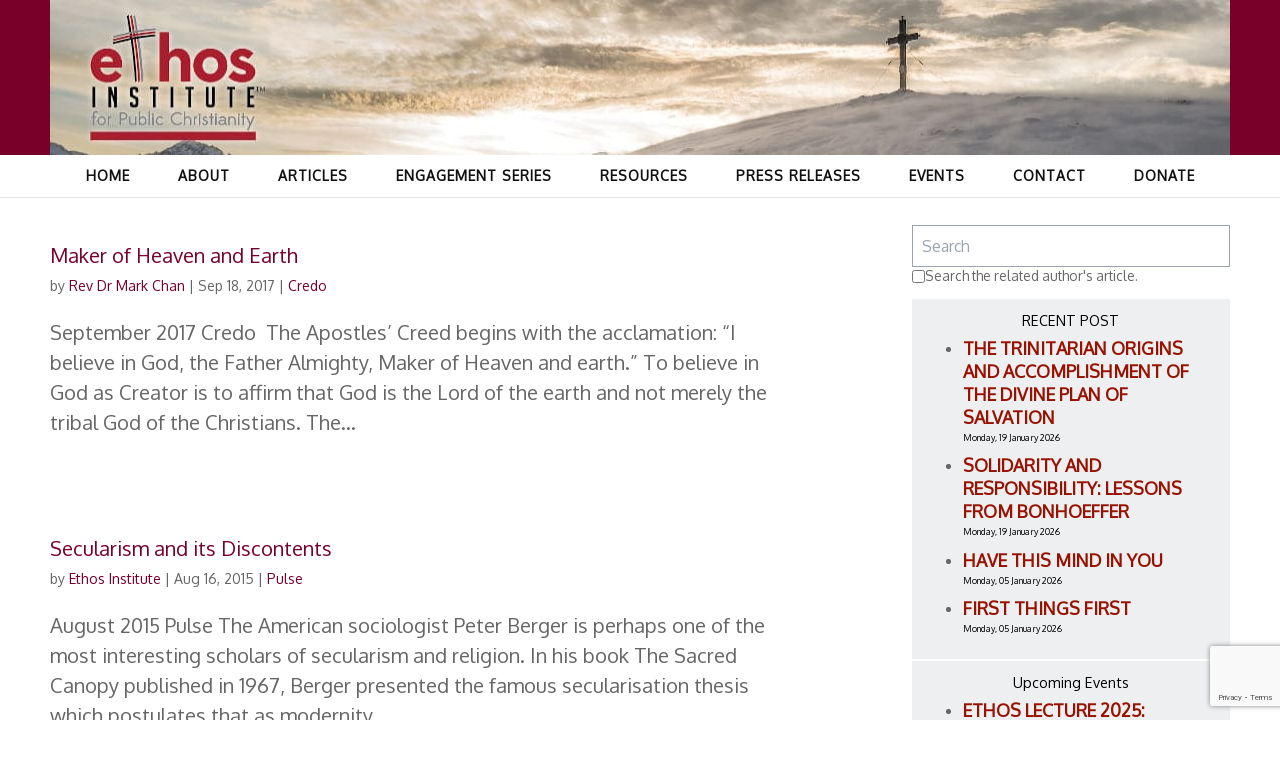

--- FILE ---
content_type: text/html; charset=utf-8
request_url: https://www.google.com/recaptcha/api2/anchor?ar=1&k=6Lf0JJYaAAAAAMRuG6_iV1m3FFUjv2_Gz2uosqIT&co=aHR0cHM6Ly9ldGhvc2luc3RpdHV0ZS5zZzo0NDM.&hl=en&v=PoyoqOPhxBO7pBk68S4YbpHZ&size=invisible&anchor-ms=20000&execute-ms=30000&cb=4337ee553kg2
body_size: 48530
content:
<!DOCTYPE HTML><html dir="ltr" lang="en"><head><meta http-equiv="Content-Type" content="text/html; charset=UTF-8">
<meta http-equiv="X-UA-Compatible" content="IE=edge">
<title>reCAPTCHA</title>
<style type="text/css">
/* cyrillic-ext */
@font-face {
  font-family: 'Roboto';
  font-style: normal;
  font-weight: 400;
  font-stretch: 100%;
  src: url(//fonts.gstatic.com/s/roboto/v48/KFO7CnqEu92Fr1ME7kSn66aGLdTylUAMa3GUBHMdazTgWw.woff2) format('woff2');
  unicode-range: U+0460-052F, U+1C80-1C8A, U+20B4, U+2DE0-2DFF, U+A640-A69F, U+FE2E-FE2F;
}
/* cyrillic */
@font-face {
  font-family: 'Roboto';
  font-style: normal;
  font-weight: 400;
  font-stretch: 100%;
  src: url(//fonts.gstatic.com/s/roboto/v48/KFO7CnqEu92Fr1ME7kSn66aGLdTylUAMa3iUBHMdazTgWw.woff2) format('woff2');
  unicode-range: U+0301, U+0400-045F, U+0490-0491, U+04B0-04B1, U+2116;
}
/* greek-ext */
@font-face {
  font-family: 'Roboto';
  font-style: normal;
  font-weight: 400;
  font-stretch: 100%;
  src: url(//fonts.gstatic.com/s/roboto/v48/KFO7CnqEu92Fr1ME7kSn66aGLdTylUAMa3CUBHMdazTgWw.woff2) format('woff2');
  unicode-range: U+1F00-1FFF;
}
/* greek */
@font-face {
  font-family: 'Roboto';
  font-style: normal;
  font-weight: 400;
  font-stretch: 100%;
  src: url(//fonts.gstatic.com/s/roboto/v48/KFO7CnqEu92Fr1ME7kSn66aGLdTylUAMa3-UBHMdazTgWw.woff2) format('woff2');
  unicode-range: U+0370-0377, U+037A-037F, U+0384-038A, U+038C, U+038E-03A1, U+03A3-03FF;
}
/* math */
@font-face {
  font-family: 'Roboto';
  font-style: normal;
  font-weight: 400;
  font-stretch: 100%;
  src: url(//fonts.gstatic.com/s/roboto/v48/KFO7CnqEu92Fr1ME7kSn66aGLdTylUAMawCUBHMdazTgWw.woff2) format('woff2');
  unicode-range: U+0302-0303, U+0305, U+0307-0308, U+0310, U+0312, U+0315, U+031A, U+0326-0327, U+032C, U+032F-0330, U+0332-0333, U+0338, U+033A, U+0346, U+034D, U+0391-03A1, U+03A3-03A9, U+03B1-03C9, U+03D1, U+03D5-03D6, U+03F0-03F1, U+03F4-03F5, U+2016-2017, U+2034-2038, U+203C, U+2040, U+2043, U+2047, U+2050, U+2057, U+205F, U+2070-2071, U+2074-208E, U+2090-209C, U+20D0-20DC, U+20E1, U+20E5-20EF, U+2100-2112, U+2114-2115, U+2117-2121, U+2123-214F, U+2190, U+2192, U+2194-21AE, U+21B0-21E5, U+21F1-21F2, U+21F4-2211, U+2213-2214, U+2216-22FF, U+2308-230B, U+2310, U+2319, U+231C-2321, U+2336-237A, U+237C, U+2395, U+239B-23B7, U+23D0, U+23DC-23E1, U+2474-2475, U+25AF, U+25B3, U+25B7, U+25BD, U+25C1, U+25CA, U+25CC, U+25FB, U+266D-266F, U+27C0-27FF, U+2900-2AFF, U+2B0E-2B11, U+2B30-2B4C, U+2BFE, U+3030, U+FF5B, U+FF5D, U+1D400-1D7FF, U+1EE00-1EEFF;
}
/* symbols */
@font-face {
  font-family: 'Roboto';
  font-style: normal;
  font-weight: 400;
  font-stretch: 100%;
  src: url(//fonts.gstatic.com/s/roboto/v48/KFO7CnqEu92Fr1ME7kSn66aGLdTylUAMaxKUBHMdazTgWw.woff2) format('woff2');
  unicode-range: U+0001-000C, U+000E-001F, U+007F-009F, U+20DD-20E0, U+20E2-20E4, U+2150-218F, U+2190, U+2192, U+2194-2199, U+21AF, U+21E6-21F0, U+21F3, U+2218-2219, U+2299, U+22C4-22C6, U+2300-243F, U+2440-244A, U+2460-24FF, U+25A0-27BF, U+2800-28FF, U+2921-2922, U+2981, U+29BF, U+29EB, U+2B00-2BFF, U+4DC0-4DFF, U+FFF9-FFFB, U+10140-1018E, U+10190-1019C, U+101A0, U+101D0-101FD, U+102E0-102FB, U+10E60-10E7E, U+1D2C0-1D2D3, U+1D2E0-1D37F, U+1F000-1F0FF, U+1F100-1F1AD, U+1F1E6-1F1FF, U+1F30D-1F30F, U+1F315, U+1F31C, U+1F31E, U+1F320-1F32C, U+1F336, U+1F378, U+1F37D, U+1F382, U+1F393-1F39F, U+1F3A7-1F3A8, U+1F3AC-1F3AF, U+1F3C2, U+1F3C4-1F3C6, U+1F3CA-1F3CE, U+1F3D4-1F3E0, U+1F3ED, U+1F3F1-1F3F3, U+1F3F5-1F3F7, U+1F408, U+1F415, U+1F41F, U+1F426, U+1F43F, U+1F441-1F442, U+1F444, U+1F446-1F449, U+1F44C-1F44E, U+1F453, U+1F46A, U+1F47D, U+1F4A3, U+1F4B0, U+1F4B3, U+1F4B9, U+1F4BB, U+1F4BF, U+1F4C8-1F4CB, U+1F4D6, U+1F4DA, U+1F4DF, U+1F4E3-1F4E6, U+1F4EA-1F4ED, U+1F4F7, U+1F4F9-1F4FB, U+1F4FD-1F4FE, U+1F503, U+1F507-1F50B, U+1F50D, U+1F512-1F513, U+1F53E-1F54A, U+1F54F-1F5FA, U+1F610, U+1F650-1F67F, U+1F687, U+1F68D, U+1F691, U+1F694, U+1F698, U+1F6AD, U+1F6B2, U+1F6B9-1F6BA, U+1F6BC, U+1F6C6-1F6CF, U+1F6D3-1F6D7, U+1F6E0-1F6EA, U+1F6F0-1F6F3, U+1F6F7-1F6FC, U+1F700-1F7FF, U+1F800-1F80B, U+1F810-1F847, U+1F850-1F859, U+1F860-1F887, U+1F890-1F8AD, U+1F8B0-1F8BB, U+1F8C0-1F8C1, U+1F900-1F90B, U+1F93B, U+1F946, U+1F984, U+1F996, U+1F9E9, U+1FA00-1FA6F, U+1FA70-1FA7C, U+1FA80-1FA89, U+1FA8F-1FAC6, U+1FACE-1FADC, U+1FADF-1FAE9, U+1FAF0-1FAF8, U+1FB00-1FBFF;
}
/* vietnamese */
@font-face {
  font-family: 'Roboto';
  font-style: normal;
  font-weight: 400;
  font-stretch: 100%;
  src: url(//fonts.gstatic.com/s/roboto/v48/KFO7CnqEu92Fr1ME7kSn66aGLdTylUAMa3OUBHMdazTgWw.woff2) format('woff2');
  unicode-range: U+0102-0103, U+0110-0111, U+0128-0129, U+0168-0169, U+01A0-01A1, U+01AF-01B0, U+0300-0301, U+0303-0304, U+0308-0309, U+0323, U+0329, U+1EA0-1EF9, U+20AB;
}
/* latin-ext */
@font-face {
  font-family: 'Roboto';
  font-style: normal;
  font-weight: 400;
  font-stretch: 100%;
  src: url(//fonts.gstatic.com/s/roboto/v48/KFO7CnqEu92Fr1ME7kSn66aGLdTylUAMa3KUBHMdazTgWw.woff2) format('woff2');
  unicode-range: U+0100-02BA, U+02BD-02C5, U+02C7-02CC, U+02CE-02D7, U+02DD-02FF, U+0304, U+0308, U+0329, U+1D00-1DBF, U+1E00-1E9F, U+1EF2-1EFF, U+2020, U+20A0-20AB, U+20AD-20C0, U+2113, U+2C60-2C7F, U+A720-A7FF;
}
/* latin */
@font-face {
  font-family: 'Roboto';
  font-style: normal;
  font-weight: 400;
  font-stretch: 100%;
  src: url(//fonts.gstatic.com/s/roboto/v48/KFO7CnqEu92Fr1ME7kSn66aGLdTylUAMa3yUBHMdazQ.woff2) format('woff2');
  unicode-range: U+0000-00FF, U+0131, U+0152-0153, U+02BB-02BC, U+02C6, U+02DA, U+02DC, U+0304, U+0308, U+0329, U+2000-206F, U+20AC, U+2122, U+2191, U+2193, U+2212, U+2215, U+FEFF, U+FFFD;
}
/* cyrillic-ext */
@font-face {
  font-family: 'Roboto';
  font-style: normal;
  font-weight: 500;
  font-stretch: 100%;
  src: url(//fonts.gstatic.com/s/roboto/v48/KFO7CnqEu92Fr1ME7kSn66aGLdTylUAMa3GUBHMdazTgWw.woff2) format('woff2');
  unicode-range: U+0460-052F, U+1C80-1C8A, U+20B4, U+2DE0-2DFF, U+A640-A69F, U+FE2E-FE2F;
}
/* cyrillic */
@font-face {
  font-family: 'Roboto';
  font-style: normal;
  font-weight: 500;
  font-stretch: 100%;
  src: url(//fonts.gstatic.com/s/roboto/v48/KFO7CnqEu92Fr1ME7kSn66aGLdTylUAMa3iUBHMdazTgWw.woff2) format('woff2');
  unicode-range: U+0301, U+0400-045F, U+0490-0491, U+04B0-04B1, U+2116;
}
/* greek-ext */
@font-face {
  font-family: 'Roboto';
  font-style: normal;
  font-weight: 500;
  font-stretch: 100%;
  src: url(//fonts.gstatic.com/s/roboto/v48/KFO7CnqEu92Fr1ME7kSn66aGLdTylUAMa3CUBHMdazTgWw.woff2) format('woff2');
  unicode-range: U+1F00-1FFF;
}
/* greek */
@font-face {
  font-family: 'Roboto';
  font-style: normal;
  font-weight: 500;
  font-stretch: 100%;
  src: url(//fonts.gstatic.com/s/roboto/v48/KFO7CnqEu92Fr1ME7kSn66aGLdTylUAMa3-UBHMdazTgWw.woff2) format('woff2');
  unicode-range: U+0370-0377, U+037A-037F, U+0384-038A, U+038C, U+038E-03A1, U+03A3-03FF;
}
/* math */
@font-face {
  font-family: 'Roboto';
  font-style: normal;
  font-weight: 500;
  font-stretch: 100%;
  src: url(//fonts.gstatic.com/s/roboto/v48/KFO7CnqEu92Fr1ME7kSn66aGLdTylUAMawCUBHMdazTgWw.woff2) format('woff2');
  unicode-range: U+0302-0303, U+0305, U+0307-0308, U+0310, U+0312, U+0315, U+031A, U+0326-0327, U+032C, U+032F-0330, U+0332-0333, U+0338, U+033A, U+0346, U+034D, U+0391-03A1, U+03A3-03A9, U+03B1-03C9, U+03D1, U+03D5-03D6, U+03F0-03F1, U+03F4-03F5, U+2016-2017, U+2034-2038, U+203C, U+2040, U+2043, U+2047, U+2050, U+2057, U+205F, U+2070-2071, U+2074-208E, U+2090-209C, U+20D0-20DC, U+20E1, U+20E5-20EF, U+2100-2112, U+2114-2115, U+2117-2121, U+2123-214F, U+2190, U+2192, U+2194-21AE, U+21B0-21E5, U+21F1-21F2, U+21F4-2211, U+2213-2214, U+2216-22FF, U+2308-230B, U+2310, U+2319, U+231C-2321, U+2336-237A, U+237C, U+2395, U+239B-23B7, U+23D0, U+23DC-23E1, U+2474-2475, U+25AF, U+25B3, U+25B7, U+25BD, U+25C1, U+25CA, U+25CC, U+25FB, U+266D-266F, U+27C0-27FF, U+2900-2AFF, U+2B0E-2B11, U+2B30-2B4C, U+2BFE, U+3030, U+FF5B, U+FF5D, U+1D400-1D7FF, U+1EE00-1EEFF;
}
/* symbols */
@font-face {
  font-family: 'Roboto';
  font-style: normal;
  font-weight: 500;
  font-stretch: 100%;
  src: url(//fonts.gstatic.com/s/roboto/v48/KFO7CnqEu92Fr1ME7kSn66aGLdTylUAMaxKUBHMdazTgWw.woff2) format('woff2');
  unicode-range: U+0001-000C, U+000E-001F, U+007F-009F, U+20DD-20E0, U+20E2-20E4, U+2150-218F, U+2190, U+2192, U+2194-2199, U+21AF, U+21E6-21F0, U+21F3, U+2218-2219, U+2299, U+22C4-22C6, U+2300-243F, U+2440-244A, U+2460-24FF, U+25A0-27BF, U+2800-28FF, U+2921-2922, U+2981, U+29BF, U+29EB, U+2B00-2BFF, U+4DC0-4DFF, U+FFF9-FFFB, U+10140-1018E, U+10190-1019C, U+101A0, U+101D0-101FD, U+102E0-102FB, U+10E60-10E7E, U+1D2C0-1D2D3, U+1D2E0-1D37F, U+1F000-1F0FF, U+1F100-1F1AD, U+1F1E6-1F1FF, U+1F30D-1F30F, U+1F315, U+1F31C, U+1F31E, U+1F320-1F32C, U+1F336, U+1F378, U+1F37D, U+1F382, U+1F393-1F39F, U+1F3A7-1F3A8, U+1F3AC-1F3AF, U+1F3C2, U+1F3C4-1F3C6, U+1F3CA-1F3CE, U+1F3D4-1F3E0, U+1F3ED, U+1F3F1-1F3F3, U+1F3F5-1F3F7, U+1F408, U+1F415, U+1F41F, U+1F426, U+1F43F, U+1F441-1F442, U+1F444, U+1F446-1F449, U+1F44C-1F44E, U+1F453, U+1F46A, U+1F47D, U+1F4A3, U+1F4B0, U+1F4B3, U+1F4B9, U+1F4BB, U+1F4BF, U+1F4C8-1F4CB, U+1F4D6, U+1F4DA, U+1F4DF, U+1F4E3-1F4E6, U+1F4EA-1F4ED, U+1F4F7, U+1F4F9-1F4FB, U+1F4FD-1F4FE, U+1F503, U+1F507-1F50B, U+1F50D, U+1F512-1F513, U+1F53E-1F54A, U+1F54F-1F5FA, U+1F610, U+1F650-1F67F, U+1F687, U+1F68D, U+1F691, U+1F694, U+1F698, U+1F6AD, U+1F6B2, U+1F6B9-1F6BA, U+1F6BC, U+1F6C6-1F6CF, U+1F6D3-1F6D7, U+1F6E0-1F6EA, U+1F6F0-1F6F3, U+1F6F7-1F6FC, U+1F700-1F7FF, U+1F800-1F80B, U+1F810-1F847, U+1F850-1F859, U+1F860-1F887, U+1F890-1F8AD, U+1F8B0-1F8BB, U+1F8C0-1F8C1, U+1F900-1F90B, U+1F93B, U+1F946, U+1F984, U+1F996, U+1F9E9, U+1FA00-1FA6F, U+1FA70-1FA7C, U+1FA80-1FA89, U+1FA8F-1FAC6, U+1FACE-1FADC, U+1FADF-1FAE9, U+1FAF0-1FAF8, U+1FB00-1FBFF;
}
/* vietnamese */
@font-face {
  font-family: 'Roboto';
  font-style: normal;
  font-weight: 500;
  font-stretch: 100%;
  src: url(//fonts.gstatic.com/s/roboto/v48/KFO7CnqEu92Fr1ME7kSn66aGLdTylUAMa3OUBHMdazTgWw.woff2) format('woff2');
  unicode-range: U+0102-0103, U+0110-0111, U+0128-0129, U+0168-0169, U+01A0-01A1, U+01AF-01B0, U+0300-0301, U+0303-0304, U+0308-0309, U+0323, U+0329, U+1EA0-1EF9, U+20AB;
}
/* latin-ext */
@font-face {
  font-family: 'Roboto';
  font-style: normal;
  font-weight: 500;
  font-stretch: 100%;
  src: url(//fonts.gstatic.com/s/roboto/v48/KFO7CnqEu92Fr1ME7kSn66aGLdTylUAMa3KUBHMdazTgWw.woff2) format('woff2');
  unicode-range: U+0100-02BA, U+02BD-02C5, U+02C7-02CC, U+02CE-02D7, U+02DD-02FF, U+0304, U+0308, U+0329, U+1D00-1DBF, U+1E00-1E9F, U+1EF2-1EFF, U+2020, U+20A0-20AB, U+20AD-20C0, U+2113, U+2C60-2C7F, U+A720-A7FF;
}
/* latin */
@font-face {
  font-family: 'Roboto';
  font-style: normal;
  font-weight: 500;
  font-stretch: 100%;
  src: url(//fonts.gstatic.com/s/roboto/v48/KFO7CnqEu92Fr1ME7kSn66aGLdTylUAMa3yUBHMdazQ.woff2) format('woff2');
  unicode-range: U+0000-00FF, U+0131, U+0152-0153, U+02BB-02BC, U+02C6, U+02DA, U+02DC, U+0304, U+0308, U+0329, U+2000-206F, U+20AC, U+2122, U+2191, U+2193, U+2212, U+2215, U+FEFF, U+FFFD;
}
/* cyrillic-ext */
@font-face {
  font-family: 'Roboto';
  font-style: normal;
  font-weight: 900;
  font-stretch: 100%;
  src: url(//fonts.gstatic.com/s/roboto/v48/KFO7CnqEu92Fr1ME7kSn66aGLdTylUAMa3GUBHMdazTgWw.woff2) format('woff2');
  unicode-range: U+0460-052F, U+1C80-1C8A, U+20B4, U+2DE0-2DFF, U+A640-A69F, U+FE2E-FE2F;
}
/* cyrillic */
@font-face {
  font-family: 'Roboto';
  font-style: normal;
  font-weight: 900;
  font-stretch: 100%;
  src: url(//fonts.gstatic.com/s/roboto/v48/KFO7CnqEu92Fr1ME7kSn66aGLdTylUAMa3iUBHMdazTgWw.woff2) format('woff2');
  unicode-range: U+0301, U+0400-045F, U+0490-0491, U+04B0-04B1, U+2116;
}
/* greek-ext */
@font-face {
  font-family: 'Roboto';
  font-style: normal;
  font-weight: 900;
  font-stretch: 100%;
  src: url(//fonts.gstatic.com/s/roboto/v48/KFO7CnqEu92Fr1ME7kSn66aGLdTylUAMa3CUBHMdazTgWw.woff2) format('woff2');
  unicode-range: U+1F00-1FFF;
}
/* greek */
@font-face {
  font-family: 'Roboto';
  font-style: normal;
  font-weight: 900;
  font-stretch: 100%;
  src: url(//fonts.gstatic.com/s/roboto/v48/KFO7CnqEu92Fr1ME7kSn66aGLdTylUAMa3-UBHMdazTgWw.woff2) format('woff2');
  unicode-range: U+0370-0377, U+037A-037F, U+0384-038A, U+038C, U+038E-03A1, U+03A3-03FF;
}
/* math */
@font-face {
  font-family: 'Roboto';
  font-style: normal;
  font-weight: 900;
  font-stretch: 100%;
  src: url(//fonts.gstatic.com/s/roboto/v48/KFO7CnqEu92Fr1ME7kSn66aGLdTylUAMawCUBHMdazTgWw.woff2) format('woff2');
  unicode-range: U+0302-0303, U+0305, U+0307-0308, U+0310, U+0312, U+0315, U+031A, U+0326-0327, U+032C, U+032F-0330, U+0332-0333, U+0338, U+033A, U+0346, U+034D, U+0391-03A1, U+03A3-03A9, U+03B1-03C9, U+03D1, U+03D5-03D6, U+03F0-03F1, U+03F4-03F5, U+2016-2017, U+2034-2038, U+203C, U+2040, U+2043, U+2047, U+2050, U+2057, U+205F, U+2070-2071, U+2074-208E, U+2090-209C, U+20D0-20DC, U+20E1, U+20E5-20EF, U+2100-2112, U+2114-2115, U+2117-2121, U+2123-214F, U+2190, U+2192, U+2194-21AE, U+21B0-21E5, U+21F1-21F2, U+21F4-2211, U+2213-2214, U+2216-22FF, U+2308-230B, U+2310, U+2319, U+231C-2321, U+2336-237A, U+237C, U+2395, U+239B-23B7, U+23D0, U+23DC-23E1, U+2474-2475, U+25AF, U+25B3, U+25B7, U+25BD, U+25C1, U+25CA, U+25CC, U+25FB, U+266D-266F, U+27C0-27FF, U+2900-2AFF, U+2B0E-2B11, U+2B30-2B4C, U+2BFE, U+3030, U+FF5B, U+FF5D, U+1D400-1D7FF, U+1EE00-1EEFF;
}
/* symbols */
@font-face {
  font-family: 'Roboto';
  font-style: normal;
  font-weight: 900;
  font-stretch: 100%;
  src: url(//fonts.gstatic.com/s/roboto/v48/KFO7CnqEu92Fr1ME7kSn66aGLdTylUAMaxKUBHMdazTgWw.woff2) format('woff2');
  unicode-range: U+0001-000C, U+000E-001F, U+007F-009F, U+20DD-20E0, U+20E2-20E4, U+2150-218F, U+2190, U+2192, U+2194-2199, U+21AF, U+21E6-21F0, U+21F3, U+2218-2219, U+2299, U+22C4-22C6, U+2300-243F, U+2440-244A, U+2460-24FF, U+25A0-27BF, U+2800-28FF, U+2921-2922, U+2981, U+29BF, U+29EB, U+2B00-2BFF, U+4DC0-4DFF, U+FFF9-FFFB, U+10140-1018E, U+10190-1019C, U+101A0, U+101D0-101FD, U+102E0-102FB, U+10E60-10E7E, U+1D2C0-1D2D3, U+1D2E0-1D37F, U+1F000-1F0FF, U+1F100-1F1AD, U+1F1E6-1F1FF, U+1F30D-1F30F, U+1F315, U+1F31C, U+1F31E, U+1F320-1F32C, U+1F336, U+1F378, U+1F37D, U+1F382, U+1F393-1F39F, U+1F3A7-1F3A8, U+1F3AC-1F3AF, U+1F3C2, U+1F3C4-1F3C6, U+1F3CA-1F3CE, U+1F3D4-1F3E0, U+1F3ED, U+1F3F1-1F3F3, U+1F3F5-1F3F7, U+1F408, U+1F415, U+1F41F, U+1F426, U+1F43F, U+1F441-1F442, U+1F444, U+1F446-1F449, U+1F44C-1F44E, U+1F453, U+1F46A, U+1F47D, U+1F4A3, U+1F4B0, U+1F4B3, U+1F4B9, U+1F4BB, U+1F4BF, U+1F4C8-1F4CB, U+1F4D6, U+1F4DA, U+1F4DF, U+1F4E3-1F4E6, U+1F4EA-1F4ED, U+1F4F7, U+1F4F9-1F4FB, U+1F4FD-1F4FE, U+1F503, U+1F507-1F50B, U+1F50D, U+1F512-1F513, U+1F53E-1F54A, U+1F54F-1F5FA, U+1F610, U+1F650-1F67F, U+1F687, U+1F68D, U+1F691, U+1F694, U+1F698, U+1F6AD, U+1F6B2, U+1F6B9-1F6BA, U+1F6BC, U+1F6C6-1F6CF, U+1F6D3-1F6D7, U+1F6E0-1F6EA, U+1F6F0-1F6F3, U+1F6F7-1F6FC, U+1F700-1F7FF, U+1F800-1F80B, U+1F810-1F847, U+1F850-1F859, U+1F860-1F887, U+1F890-1F8AD, U+1F8B0-1F8BB, U+1F8C0-1F8C1, U+1F900-1F90B, U+1F93B, U+1F946, U+1F984, U+1F996, U+1F9E9, U+1FA00-1FA6F, U+1FA70-1FA7C, U+1FA80-1FA89, U+1FA8F-1FAC6, U+1FACE-1FADC, U+1FADF-1FAE9, U+1FAF0-1FAF8, U+1FB00-1FBFF;
}
/* vietnamese */
@font-face {
  font-family: 'Roboto';
  font-style: normal;
  font-weight: 900;
  font-stretch: 100%;
  src: url(//fonts.gstatic.com/s/roboto/v48/KFO7CnqEu92Fr1ME7kSn66aGLdTylUAMa3OUBHMdazTgWw.woff2) format('woff2');
  unicode-range: U+0102-0103, U+0110-0111, U+0128-0129, U+0168-0169, U+01A0-01A1, U+01AF-01B0, U+0300-0301, U+0303-0304, U+0308-0309, U+0323, U+0329, U+1EA0-1EF9, U+20AB;
}
/* latin-ext */
@font-face {
  font-family: 'Roboto';
  font-style: normal;
  font-weight: 900;
  font-stretch: 100%;
  src: url(//fonts.gstatic.com/s/roboto/v48/KFO7CnqEu92Fr1ME7kSn66aGLdTylUAMa3KUBHMdazTgWw.woff2) format('woff2');
  unicode-range: U+0100-02BA, U+02BD-02C5, U+02C7-02CC, U+02CE-02D7, U+02DD-02FF, U+0304, U+0308, U+0329, U+1D00-1DBF, U+1E00-1E9F, U+1EF2-1EFF, U+2020, U+20A0-20AB, U+20AD-20C0, U+2113, U+2C60-2C7F, U+A720-A7FF;
}
/* latin */
@font-face {
  font-family: 'Roboto';
  font-style: normal;
  font-weight: 900;
  font-stretch: 100%;
  src: url(//fonts.gstatic.com/s/roboto/v48/KFO7CnqEu92Fr1ME7kSn66aGLdTylUAMa3yUBHMdazQ.woff2) format('woff2');
  unicode-range: U+0000-00FF, U+0131, U+0152-0153, U+02BB-02BC, U+02C6, U+02DA, U+02DC, U+0304, U+0308, U+0329, U+2000-206F, U+20AC, U+2122, U+2191, U+2193, U+2212, U+2215, U+FEFF, U+FFFD;
}

</style>
<link rel="stylesheet" type="text/css" href="https://www.gstatic.com/recaptcha/releases/PoyoqOPhxBO7pBk68S4YbpHZ/styles__ltr.css">
<script nonce="NUOOzOX6jmN_uua_a2P10A" type="text/javascript">window['__recaptcha_api'] = 'https://www.google.com/recaptcha/api2/';</script>
<script type="text/javascript" src="https://www.gstatic.com/recaptcha/releases/PoyoqOPhxBO7pBk68S4YbpHZ/recaptcha__en.js" nonce="NUOOzOX6jmN_uua_a2P10A">
      
    </script></head>
<body><div id="rc-anchor-alert" class="rc-anchor-alert"></div>
<input type="hidden" id="recaptcha-token" value="[base64]">
<script type="text/javascript" nonce="NUOOzOX6jmN_uua_a2P10A">
      recaptcha.anchor.Main.init("[\x22ainput\x22,[\x22bgdata\x22,\x22\x22,\[base64]/[base64]/[base64]/ZyhXLGgpOnEoW04sMjEsbF0sVywwKSxoKSxmYWxzZSxmYWxzZSl9Y2F0Y2goayl7RygzNTgsVyk/[base64]/[base64]/[base64]/[base64]/[base64]/[base64]/[base64]/bmV3IEJbT10oRFswXSk6dz09Mj9uZXcgQltPXShEWzBdLERbMV0pOnc9PTM/bmV3IEJbT10oRFswXSxEWzFdLERbMl0pOnc9PTQ/[base64]/[base64]/[base64]/[base64]/[base64]\\u003d\x22,\[base64]\\u003d\\u003d\x22,\x22w4Jvw7HCgcOww5rCm3hKcQTDrMKkemBHQcKFw7c1N3/CisOPwpzClgVFw5MYfUkkwqYew7LCmMKOwq8OwoHCq8O3wrxMwo4iw6JxLV/DpC9JIBF9w4w/VExaHMK7worDqhB5TE8nwqLDtcK7Nw8jHkYJwo7DpcKdw6bCmcOgwrAGw4zDj8OZwptbQsKYw5HDgcKbwrbCgFp9w5jClMK9b8O/M8KXw5rDpcORRsODbDwkbArDoTwFw7IqwonDuU3DqAzCt8OKw5TDhS3DscOcTxXDqht/wq4/O8O9HkTDqFfCkGtHJMOmFDbClytww4DCgRcKw5HChCXDoVtJwpJBfj0NwoEUwoV6WCDDlG95dcOnw5EVwr/Dn8KuHMOyXcKlw5rDmsOhZnBmw5/Dt8K0w4NWw7DCs3PCjMOmw4lKwqh8w4/[base64]/CoiDDicKWNMOaw614UcOlTnbCrMK+NW1hLcOLAXPDuMO2eRbCl8K1w5PDi8OjD8KSMsKbdGN2BDjDsMKBJhPCiMKlw7/CisOPdT7CrzYvFcKDMHjCp8O5w58+McKfw4tyE8KPJsKiw6jDtMK2wr7CssOxw7ZscMKIwogsNSQGwqDCtMOXGxJdejVpwpUPwoJWYcKGXcKCw49zEsKKwrM9w4NRwpbCslMGw6Vow6MvIXolwqzCsERzWsOhw7JZw4QLw7VfU8OHw5jDkcK/w4A8R8OrM0PDhDnDs8ORwrfDgk/CqHTDo8KTw6TCtzvDui/DrhXDssKLworCv8OdAsK+w6k/[base64]/DpsOnIMKzKiLDjMK0ZgNCBcOpehXDg8KePMOzGC4nI8OgPFFQwpfDpD8JesKAw4cGw6DCgsK/wo3CmcKLw6/DsDXCvF3CusKZA3AcbRYOwqnCkmbCjEnCgzzCrsKJwoVGwr0rwopmalpmRE/[base64]/[base64]/DhsKwwo4ccFlZw70ZwrYPV8O8BMObwpTCnB/Cg0fCr8KPDgo1acO+wrbDtcKlwpzDucKHeTQ4d13DqQvCscOgZi4sIMKnW8Ksw43CmsOhMMKfw5s4YcKTwrofFMORw5nDlgl+w6HDhsKdSsOkw6AywpYmw7PCsMOncsK+woJow5LDtMO7KV/[base64]/XCtmwpYUw5cuCW92dsOVw4RHdVbCt27CqgoVwqnDksOcw5w7w53DrDdiw6LCiMKyYsOdMG8XQ34Rw57DjRfDgktvewDDncOObcKow5QHw61+N8K/wpbDnyTDiTlFw6IEWsOwccOsw6nCnlRpwod1VRvDt8KWw5jDo0TDvsOvwq5/[base64]/ClsK1PMOkLxvDscKkwr5hRQrCkMOyaGJiwrIkXcOpw4IVw7PCqwbDlArCpT/DrsOGO8KPwpnDiTvDnMKhwqjDlkkgNMOFPcKjw4zCgnvCs8K4OsK+w7XCr8OjB3pewo3CqljDshPDuGRIdcOAX0lZEMKyw6HChcKoOUfColzDlyTCtsKmw7J+wpUgU8OZw7XDvsO/[base64]/w6QXdQ3DlBHDimvCmsKuwr3DuHlmfHodw55PBx3Dvy5jwo8MI8KWw5DChm/[base64]/CgWHChSHDkXnDhgPCocKBNBBRw71kw7BbFcOcNMOWHChVNArCvDHDkBHDlXfDpVjDpcKpwoZ0wqLCocKzTwzDiyzCmcKwCTHCs2rCqsKpwrM/FcKHBE89woDCvXfDt0/Dq8KUY8OXwpHDlwcfXkHCkBTDhVjDn3E9cgrDgsOuw58Qw4rCvsKMWQrCsxkaMHbDqsK9wpzDtGLDpsOBAyPDjcOIHlxrw5NAw7rCo8KIK2zDtMO0OT8oRcKCEQDDgj3DisOcEDLCrhBpF8K/wrnDm8KxTsOVwpzCvzxiw6B3wolqTnjChMK/cMKywpddFnBICTNqGsKLJxxjWXzDjyVIQRpvw47Drh/CrsOEwo/DvsOaw55eEg/CmcOBw6wpGmDDnMKGfkpRwrAZJ31BGsOfw67DmcKxw4Zmw48lYzLCuF8PAsKkw4AHVsO3wqdDwp59P8ONwqYXT1wYw6MwNcKow4plw4zCrsOCAg3CjMKWb3g+w5lgwr5yZybDr8O3KH3Dnz46LhELfhA2wox/[base64]/[base64]/Ck2bCp1jCkmtVFDEjRF4swrjCgMK2wq0Uw7HDsMKJMmrCvsKhXiXDqEvDvAHDlRh+w5spw7LCihxCw4TCjSIVMXbCrnUdVVfCqywtw5PDqsOBS8Osw5XCrsK/NsOvOsK1w5lrw4tkwoPCrAXChFc/wonCoglqwpDCnxfDh8KsEcOsZ2tMFMOqPhckwp7CmsO6w6ddYMK0SzHCtxvDnh/CpsK9LTFDdcO5w63CjD7CvsO6w7PDlmFDcmrCj8Ohw57CqMOxwofCrjRHwpTCi8OAwqxIw6J3w44QA3Ajw5jDvcK3BwLCmMOnWSzDqHLDjcOpP2tswoA0wrxqw6Ffw7jDsS4iw5ogD8O/[base64]/CvcKOb8O2ccOSSMKSNsORw7/[base64]/[base64]/wpw/fsOAw7fDu3LDgcOAwqvDusK1CkYpbjLDiWrCvC5WCsKiICHDksKTw5oXMicDwpLCpsK3YwnCu2Vtw5rCpA9KVsKscsOiwopbw5VOXlAKwo/CnSrCmcOGXGsSdjoAJ2rCk8OZUjTDuTzCgGMSAMO+w4nCq8KwCARIwps9wobCmxYRcVrCsD0Xwq9RwrEjXB46c8OewoXCo8KvwrFWw5bDjMKGCA3CvsOTwpRpwrzCv3/[base64]/FMOaEWvCjUVOwpnDjMO/EVjCpAPDvcO7G8KxWsKFGMOuwprCrXs/woMwwpfDplbCvsK9DsOkwrzDuMOsw5AiwoFHw6IfCijCmsKaB8KBDcOvX3/Dn3PDpsKNw6nDk20NwrFxwo3DqcKkwoIjwq/[base64]/DvsKawobCtG9VwqzDgMOBBcOZQcKtFsOYGsOdw6l8wrHCv8Ovw4nCjsOrw5nDvsOLaMKGw4o8w7V7MsKIw7cNwq7Di0AjBUgvw5xDwrk2Illsa8OuwrPCocKMwq3CjwHDgSIGd8O9ZcOZE8OHw4nCv8KAWEzDsjBlGS/CoMOqD8KsfGgBVcOiK1zDvsO2PsKVwrjCgsOvBcKGw4vDg17Dn3XChhrClcKOw5HDrMKRYHAeLihEETLDh8OiwqTCr8OXw7vDucOSHcKsOWoxM10Hw48CccOUcQbDpcKvwpR0w7fCm18/wr7CqcKqwpzDkCTDiMOVw5zDrsOywrcQwoh/LcKkwpDDkMOkO8OKHsOPwpjCvsOQEVXCqhLDt1TCjcOFw6tXG0dMK8K2wrgpDMKEwqrCicOkTm/DmcO7YsKSwq/DssKkEcKFJy5feGzDk8K0ccK1e2pvw7/Cv3sxIMO9NzFowp7CmsOZR2TDnMK1wo9IZMKLN8K5w5Vvw4o/PsOZw6U5byV4UV5QVAHDkMK3MsK/bG7DsMKjBMK5akRfwqTCnsOSa8OmWjTCqMOYwoU7UsKKw7ROwp0obxIwEMOoChvCkBrDqMOzO8OdEBrCrsO0woNDwo4KwqjDrcOgwrfDjFg/w6ArwoQJdMKLJsOIUDoRLcO0w6TCgRVqVWXDgcOEKi9VFsKxfSQcwqx2WUDDncKjI8KRbSHCpljCjFRZEcO3wp8YeyAlHV7DkMOJHSzCkcOzwp59K8K7w4jDn8OXS8KOQ8K+wo7DvsK9wrrDmxpCw7vCjcKHasKSW8Kld8K/[base64]/w45uSE0LJS7DoMONbw0LKVzDosOpw47Ds1XCusOZVBRYISnDnsO4NzbCvcO2w5LDuFvDqjIARcKsw5Vlw7LCuDoAwqTCmnRNcsK5w5Fdw7MawrBxM8OAXcKcG8O/R8KxwqUEwrc+w44Xb8OKP8OgOsOyw4DClMOywrnDlTZsw4jCrGk1OcOuc8KES8KfVcOMMSUuecO1w73CksOlwpfCv8KJe1VIdcKVWn5fw6LDlcKuwrDCp8KfBsOfHixXSBEUeHpQdcOzTcKww4PChMOVwr9Mw7XDq8OBw7U/[base64]/[base64]/DrzzCocOxDHFNKsOLT8KYF2UcwqN3wqcVw7o2wrBqworDqjPCl8ORdcONw4t+w7TClMKLX8K3w67DnCJ0ax7DpzTDncKSLcOxTMOQYxUWw5UTw4rCkVgSwpnCo2gPWMKmdWDDqsKzMcOuOCd5HsKaw7kcw5E7w7/DvTLDkg1Aw7g4YHzCqsOsw4rDo8KAwq0ZSBQrw4lvw4/DpsOww6k5wrxgwqzCoBtlw4tWw7gDw58Qwp9Rwr/[base64]/DgsKRLA/Co8OUw4PDocOfwoXCv3jDvMK0CcKwC8KdwozDtcKNw6rCpMOww6TCksKYw4JOOypBwpfDjm3DsC9NVsORT8KZwqrDisOfw7dtw4TCvsKQw5caSnF2ATVCwr8Qw4jCh8KYP8K6PRfDjsKDw4LDvMKYJMK/TMKdKsO3WsO/fw/DnV3ClQLDkV3ChMO0NRDDk0PDm8Klw4c3wpLDilBVwozDq8KIY8KHPXoNTQ50w4pGXMOeworDjWYAEsKBwp9pw5YJFW7CqWRbMUAKBTnCgD9JeBzDvDHDgXATw4LDtUdRw5PCl8K+QnhHwp/ChcKpw4Nlw7lgw7BMcsKkwrvDrnzCmVLDuXtrw5LDvVjDjcKbwrAcwo0bZMKSw63CsMKBwp4ww49Yw57Dti3CsCNISAvCmcOuw5/CvsKBasOjw5vDp2vCmcORb8KeHishw5DDt8KMP1JybsKdXxc5wrs/wpQ6wpsIT8O1EkzDscKCw7IIa8KqazZdw6QkwpfDvxZOYMOOBkvCrcOfN1vCnsO9PjJ7woRgw6o2RsKxw5HChsOnPcOZaXc8w57DnMKbw5kQLcKGwrolw4DDhgxScMO+bwfDoMOueQrDo2XCgUDCvsK9wp/CjcOoKw/CgMOoehIQwok+IwV3w6MlVGbCpzTDvD4hGcO9dcKowrfDtGvDucOcw5PDoUTDgS7DqUTCmcKPw4tWw44zL2Y9CcK7wojCsyvCjsKWwqvCsz0UNUtBbRjDpkxww7bDsjBGwrNWKh7CpMOvw6PCisOgQSbCg1bDgMKjKMOeBXwSw73DoMO/woLCkk1tBcOWOMKDwp3CoHHDuSPCsD/CmzrCqC1/BsK4M19wNggowo9mUMO6w5INTcKMVg4HXGzDpTzCosKgDR/CqhY1O8Kqb0XCtMOab0rDjsOZC8OjDxpkw4PDosOhXRPDq8O3awfDlBg9wpF2w7lmwrwgw50ew5UpOFfDrU/Cu8OoJTpLNjzCtsOrwrxpLADCqMK6RF7Cvy/Dv8ONHsKtBsO3DsOhw4MXwofDrUTCnxrDkxY9w5fCrMK6TiFjw5xzRMOWe8OCw7BbRcOuNHtaHUhpwq1zHQHClzrCuMOvdVXDo8Oswp/[base64]/[base64]/ClynClcKfwp4sJXAjwplOwqR5G8OFPMOhw5AHR29DfQ/Ck8OYbMODYsKwOMO3w7MYwoEGwpzDkMKPw6oWO2TClMOMw4ofIzHDrsOQw7LDisO+wrc8w6ZveFXCuBLClx3DlsORw6/CrVIiUMK0w5HDp0Y6cD/[base64]/wq7Dnn0vKW7DtknDlcOgbC8hw7MkFFcjNsKlAMORNVXDpHTDqsOsw4QZwqpibVBIw64Qw5jCmDrDrmpDE8KXF2MQw4J+JMK7bcOvwq3ClmhUwo0Sw6/[base64]/DiMOYwojCusOlR8KTJMO/VEU3wqwHw5p6KGfCiknCgDvCosOmwoULbMOsTD4UwpRHEsO4AxM+w5fDmsKLw53DhMK6w6Uhe8O4wqHDow7Do8OrfsOPIC/CusOXbQnDt8KMw7t4wpTClcOfwr9SHxbCqsKrZhUNw5jCmyxDw4fDkxh+enA/w7hiwrxSccKgBHHCng/DgMOjwpHCrwFMw6LDosKNw5vCtMO8cMOgeHLCvsK8wqHCsMOrw7Bxwr/CvgUDVE5zwoPDlcK8Ig8xFsK4w594UVvCosOPPFvCpmBMwqQJwqVNw7BrFCIew6/[base64]/CpsODw5rDqh3DmsObaMKqwofCicOHFMOTNDHDmzcsZ8ONT13CrcOGUMKHHcKYwpHCgcKLwrwlwpjChG3CuS4zVS1BN2rDpVrCssOEScKUwrzCscK/wqDCgsO2wrBdbHErFCEtelkCRsObwojCj1XDg1Y1w6dlw4nChcKIw78Hw6TCh8KPdiwmw4cUZ8KvdQrDg8OIN8KdXDVCw5bDmlLDsMKmVD00BMO4wrPDrgMowrLDv8O4wod0w6fCoSFBCsOoU8O+HHHDgsKJW1FUwowYYsO/CkTDuiZIwpYVwpEawodwfwTClBbCg2rDqz/ChnDDucOJKwltdR8kwobDmF4Yw4bDhMOhw4IbwqHDpMOBeB4zwrJvwrpiX8KPJmLCu0LDr8OiZ1FRQW3DjMK4dSXCvm04w4onw6VHIQ81NUHClsKnYlfCgsK6RcKXSMO7wo59S8KDFXo8w4/Dh1zDuy4nwqI6ZQZSw7VPworDgHbDmXUSFVJ/w6fDhMOQw6cbwodlN8Kowr4yw4zCssOow63DnjfDk8Oaw7bCr0IVEWHClMOfw7RfY8Kow6RfwrPDohkFw5oORm14a8Oewo9kwqbCgcKyw6w6b8KjL8O5XcKJGi8cw6xSw5HClMOGw7XCqGPCv0x/[base64]/bMOYwofDhMKXwrovF0DDlwR3wqlPwrxBwqxRw6JKB8KnKxrCscOLwp3Cs8KjUH1Iwr8OYzZZwpXDkX3CnFova8O9MXDDul3DtsKSwqPDlwkCw4/Cp8KPw74reMKmwozDgRPDok/Dgh1iwo/Dsm/DvXI2GMKhMsKqwo/[base64]/[base64]/w7MVw4kOw5sSw5M2wptXw5EaFlodw4UtAnc+WSjCo0pvw5jDm8KXwrLCm8OPdMOZb8OVw49Pw5tGLjbDlD4NDCkkwojDrFYEwqbDvcOuw5FrcXxdwpTDp8OkEWLChcKbH8KyLCPCs2IWOGzDtcO1dHJ4ScKbCUfDgcKBK8KLXi3DvG8Vw5DDgcO2H8ORwqPDvC/CqcKpRmLCpnJzw5dVwohAwrt4csOxC0cqWzkcw70JKC/[base64]/w4vDp8OBw5ZrwrcBw4jDjcKtFgLDscKkwqYVw4ovUsO9ZhXCusObwp/[base64]/[base64]/JcKBOyJow6dKw5EEYsOsRsK6BMO3XsKLwrd9w4XDscK1w7XCiyslFsOvwoFTw5PDlcOnw68dwoZTDn17TcO9w51Nw7MYfCjDsznDk8OdKSnDg8OFw63CgwTDvHRcbTYfXG/ChGHCjMKwVDVlwp3CrsKgICsGHcOcAgETwqhHwop/J8OlwoTCmQ4Fwq47a3fDtCHClcOzw58WNcOvZcOYw4k5exHDssKhwq7DisKNw47Cn8K0cxLDtcKDP8KVwpA8XndvPQbCpsOIw7PCjMKjwrfDkHFTWHNbay/CgsKZZcOqTsKAw5zDpsOBw69hTsOGZ8K6w5fDgsKPwqTDgjwfFcOSCDMwbsKtw7kyesKeWsKrwobCvcKyZ3lwZjPCusKyYMODUhQWdyTCh8OoD3oKNU9Hw551wokmFMKMwrlGw6PDpzRmc2rDrsKkw5oCwpYEJw8dw4/DtsKjBcK9SWXCmcObw5HDmMKnw6bDiMKCw73CoiHDvMKGwpM7wrHCisKzFWbCpyRMVMKDwprDtcKLwoMOw5x/fsKiw6JdNcO9RsODwr/Dr2gJwqDCmcKBUsKFwoc2D2cvw4lIw53CgsKowpXCsyrDqcOYNQLCn8KxwqnCqBklw5BTw65ORMKfwoA/wrbCu1lqbxEcwonDoljDoXQgwrZzwqDDp8KxVsK+wqEzwqVbTcOpwr1swoAYwp3DvXbCicOTwoF/MHxMw4dnAhjDrGHDkmVeKBpvwqZMGk1uwoAiBsOYScKSwo/[base64]/DihDCuMOpOAdjwoHDhGbCssO/w5fDocKPMQcuccOKwrbCpwrDl8KnF2Bgw54KwrnDsX7DnltnBsOpwrrCmMOHHRjDrMOYdGrDo8OJUHvCvcO9bwrCrCFvb8KDG8Kcw4LClMKSwqDDqXXDgcKYw550BMOQw5R/wrHCuibCqnDDk8OMKBDCulnCusONFRHDpcO6w6TDvFxlIcOpdTLDhsKKQcOqUMKzw7cwwp9ow7bCq8KJw5nCusOLwql/[base64]/[base64]/[base64]/DlsKRTEVPJnRowpbDlyswwrI9w6dIw5Auw5RqTXTCqDsSTsOLw6/CocKSaMKVXh3DsnMYw5UFwrDCgMOYbHldw77ChMKcBWvDlcKrw6PDpXfDrcKFw4IqJ8KqwpZ3fQ/DpMKRwp7DlTHDiirDuMOgO1HDmsO0XH7CssKdw4gkwp/CnBhuwr/CtW3DpTHDm8Oww6/Dh3QkwrvDpMKbwozDrXLCp8Kzw5rDjMOPUsKkPAhJCcOEXGtYPlo6w4N/w4DDr0PCnX/[base64]/Dv2IBw7ZwwrPDi8O7wqt3HcKew7PDqsKIw4kwLMKAfMOCAQPClj7CqMK6w55obsOVNsK8w5InN8Kew5zCil0mw67DlzzCnTQZGgMLwpEtQcKcw5TDim/DvcO6wqPDkw46JsOTHcK8FlDDqB/[base64]/UjB7w5rDpQ50wo4MShVdUR7CpRTCiXLCm8OLwqw0w7bDpMOZw5piHAo6eMONw53CthDDmUjCvMOAOcKowoPCqXXCtcKjCcKlw4UzAEN5WMOdw6wPDk7DiMK/LsKOw4jCo2E7VH3CnRsmw7l0w57DhiDCvBc2worDkMK4w7U5wrHCnmgeecOQdk0RwoRxGMKkXCnCgcOMSBnDvUERwrN+bsKLD8OGw6FeWMKuUwbDh3BxwpoiwrJsdntWFsKXX8KGwrFtIMKcT8OPf1U3woTDlx3DgcKzw4FWIE8Gajczwr/Dj8Oqw6vCgsOqSEDDjmErXcKrw4hLUMOfw6zCgzV3w7/[base64]/DhMOKVX5uHBFXw7XCtsOFw4QTaMOeeMOFLEgbwonDisOywojCjsKvWBXCp8Kpw4NXw4/CghwsL8Klw6ByKzLDn8OMFcORElLCh2U4Dm1IZsKIXcOYwrEkUcORwpPDgSthw53Ck8O2w7/DncKiwonCtcKSMcK4X8Olwrt1X8Kuw7UME8Onw7XCjcKqeMKbwpQeIsOqwppgwpTCkcOUCsOUAAPDuwUmf8Kcw58jwrN1w6wBw55RwrnCiTF0Q8OtJsKHwp5fwrLDl8OVAMKwdiLDhsOXw5DDhcKywpsNd8K1w7LCskgwRcKCwqkWY09LNcO2wrNKCT44wowAwr5Iwp/DvMKFw6BFw4tnw7rCtCVdUMKUw7fCu8OSw5jClSjCv8K3c2R2w4Z7GsOWw7R1dV7DilTDpVcYwovDpBnDoUzCocKrbsOywqF1woLCkFXClUPDuMKSD3fDrsODV8Kaw53Dqk9wKl/[base64]/DpMOhwrXDgcKCwrkaw50Cwp/Dv8OCw7LDqsKzCcKwZhzCj8KZA8KiCkTDhcKQIVzCssOnQnbDmsKJPcOiLsOhwrUBw6g6wpFrw7PDjy7CmMOBUsK/[base64]/DqMOSK34tw5Nqwr/ClkNbaxItb8KgNwnCkMKlY8OtwqlLfsOow7IHwr3Di8KPw4Nbw5cfw6MSeMKiw4EZAGPDsAFywogUw7HCpcOEGT07TsOpVSHDk1jCjB5oJRkdwpR5wqHDmTXDnCXCjEMtwofCsFDDoFdfwpkhwoTClG3DvMK/w68BJmM3FsKkw7fCisOJw4DDiMO1woXCsHB4bcOawrsjw6jDt8Kpck0nw6fClGwdPsKew4TClcO+fMOxwo47CMOpLMKqN0xFw6lbJ8Oqw53CrALDoMKTHwlSQ2ETw6HDmU1nwpLDikNPRcKiw7B2RMOmwpnDk0/DpsKCwrLCsG86MCTDssOmLlXDoEBiCgjDqcO5wovDisOLwqzCoTLChsOFFR7Co8Kawqkuw6XDpE5Xw5kMMcKHYcKaw6nDo8O/WmFowqjDqjYZLTdCa8K0w7xhVcKAwpXCp1zDoy9ScMKTAyfCs8KqwqfDisKsw7rDgm9+JlsGHnhKFMKLwqt8Tn/Cj8ODD8OfPDzCpxTCrzHCrMO0w63CuAfDqcKawrDCkMK+TcORG8Oya1fCi2QVVcKUw7bCk8Kiwr/DjsKvw69TwoAswoPDocK+G8KSw47CvhPClMKCdXvDpcOWwoRGJiDCqsKePMOWIsOEw7XCqcKHPTfCi23DpcKjw7V4woRvw5J6f2d/IgEuwqzCkxnDlDRlUWp/w4stTD8DH8KnG3ZSw6QIHTggwoI8c8K5XsKOfn/DonrDiMOJw4HDjUPDu8ODPQxsPzfCiMO9w5LDjcK7B8OjfsOIw7LCi2fDocKGLE3CpMKEI8OMwqLCmMO9Ex3CvAXDgWTDnsOwdMOYT8OPecOEwod2FcOEwofCrcKoXW3CsAAgwo/[base64]/CgBlTXk0NUTDCh8OMw6lkK8OLIB1yw4LDh2fCuTrCvVgbR8Kbw5Y7fMK/wpd3w4/CuMOyOU7DisKOXjTCnkHCn8KYCcOqwp3Ck2ZKw5XCicO8worDmsKmwoHDmUcDBsOWGnpNwqzCnsKZwq7DgsOIwqTDisOUwoBpw5oeQ8Oow7vCvy4QWGl4w6o/bcKTwqjCjMKCw7xywrPCr8OtQ8OlwqDClsOzTlPDhcKAwpQcw5EHw4lUYkkYwrRlC3AwPsKwa2jDpQAgAiIMw5fDmsOHKcOlQsOdw4stw6Bdw4HCv8KRwrLCscK/CQ/Dg1TDthh1eRfCsMOewrUkQCxVw5XCjEZRwrbDksKZL8OZwps0woxyw6Jswr5/[base64]/CkX8zw6wHLsKLADvCisKVw7QOY8OjDXbDolF6BGVVVcORw4F7LQjClUnCnCN3D1N5aDvDiMOyw53CjnHCkHgaawFcwpMjDy8Kwq7CnMKWwopkw7Z1w7zDtMKSwpMKw71Dwr7DvR3Ckz7CoMOfw7TDhi/CrjnDu8OhwrxwwpgDwpsEE8OSw47CszYaA8Oxw74wd8K8PsKwT8O6agNqbMKiVcOZNEsaVSpsw5JCwpjDv1AJNsKtHVJUwo94JgfClQHDmMKuwoQJwrbCqMOowqvDrX/DnmgQwrAPf8OZw6xBwqTDmsOsMcKpw7vCpCAmw50NcMKiwrckelROw7TDnMKrKcOvw7wEbgzCmcOcaMKVw4rCjMOlw687IsOOwrbDrsK+asOnVCTDmsKswrHCmh/CjknCvsK9w77CmsORB8KHwqDCi8OfL0vDsjnCpXfCncO0woNlwq7DnzARw656wpxpPMKSwr/CqwvDpsKrPcOcNSRoGcKeBzvCpcOgCzdDcMKDIsKXw4hFwozCnRg/PsOjwq5pWAXDtMO8w6/DisOjw6dcw7LClx8uScKQwopoIzzDusKfX8KLwrrDusOgY8OHXMKwwq5JaEQewr/Dly1RYsOiwr3DqQEdW8KxwrRgw5AAAWwfwrFyJzYVwqU2wqM3SAdQwpHDpMKswqIUwrpgVAvDpcOFDArDh8OUdsOTwoTCgRsPRcO/wptCwoBKw7trwohYE07DlD7CkcK1O8Olw5EQcsKawqnCjsOEwpAWwqEJEjkUwpbDo8OdByceXQ3CmMK6w7s7w49uVHUcw5DCq8OUwo/DnWDCg8OuwrcHccObSlpNNy9YworDrG/CrMK/WcOmwq4ow4Mvw7lEC0/CvGgqB1JbImbDgm/CocOIwp44w5nCqsOGTcOVw5cqw7TCiFLCkFnDnzNeaVhdKMKnHG16wpnCkVNnM8OTw4hKQVvDqk5Bw5cLw5toK3nDiD4xw6/Dk8KYwoMqHsKiw5sGWAvDiTRxCHJlwpDCjsKWSkUyw7LDqsKcwr/[base64]/Cr8OefSogw69Aw4gfwrZIP8Krwqk7NcKqwrDCjMKNdcK7NwQAw6rCmMK5DwF8LlrCisKVw7rCoQjDijTCs8KzI23DqcKQw4bDszJHf8KMwoh+fk0YI8O+wofDrjrDlVsvwoRtfMKKYDhtwp3CocOXYyFkYS/DqcKXFSbCsS/CmsK9MsOaH0sjwpl8dMKpwofClx1ZD8O5M8KvH0bCncOywpNRw6fDnmbDgsKqwq0YeAwWw4rDjsKawpt3w4lDKMORVxF3wofDn8K8F23DkAjClC5XEMONw7V8McK4XjhVwojDhwxKWcK2W8OowrfDmsOWP8KbwoDDpELCj8OoCV8GXTEZbWrDux/DtcKGOcOOLsKqVyLDjD8xShtmA8OLw75rw5fDqCcnPnhfFsOTwoRLbU1gaXF5w6law5UdFmUDU8Oyw4RXwro1T2d6AH12FzDCisO9IHkQwpHCrsKwJsKDTHTDrgXCpxQ5QSTDhMKFRMOXesOFwrrDtWrClhNaw7fDkSnCmcKRwokgc8OAw5IRwq8Vwr/Cs8OWw5PDpcOcG8O/OVYWBcK1fGEdQsOkw6bDqi/CvcOtwpPCqMODIB7CvjA2fsOvbH7Cv8OKY8OuTHzDp8OwAMOgWsK3wr3DhVgmw5xsw4bDp8KjwqMufQjDk8Ksw5B3MUtTwp1oSMO1BQrDsMOXdHdJw7jCim4/JcOFJ0nDkMOdw4jCmTLCs0TCqMOmw73CrkwsUMK2EjzCk2vDhcO3w5Z3wq/DlcOlwrYNC37DgzkRwp0AFMOmZXZqdsOrwqRPc8OqwrHDpsOIDFDCoMO8w7zCuRvCl8KBw5bDnMKFwpw1wqlZRUdXw47CowteQcKWw4jCv8KKbcOaw7/[base64]/CpVVQwrPDuXfDscO9RV52wolgUllRw7PDkEfCjMK7esKXVndwWcKPwrzChiTCiMKFRsKowovCu1XDgGcjLcOxH2DCksKowr48wqvDvkHCmFM+w5dodTbDpMKzGsOgwobDlXZnZAclGMK2dcOpCS/CqsKbQsKqw4tGacKxwpBNb8OVwoEQB07Do8O4w7DCqsOgw7k7CQRMwqTDu1AvZFHCui0vwrh1wr3DgnN5wqw3FCdew4kxwpTDncKbw47DgCBNwrUnEsKsw5YkAsK3woPCg8Kqe8KAw78yfnU/w4LDmsOnTD7DgcKiw4B1w7vDskUTwollZcK+worCncKEO8OcOCjCmgdDVVLCgMKLX3nDoWjCosK5wofDh8Oiw6MNagfCiT7CmHtEwpJYRMOaEsKECh3DqsKwwpMswpBOTFPChW/Cq8KBFTdqQic3Og7CksK/wqF6w5LDqsKjw583HQ9wAn0UIMOeN8Opwp5Sb8KNwrodwoZtwrrDoiLDtEnCisO/Rj4Aw5fCoXRew5rDvcK1w6o8w5dHLsK0wqoKGMK4w6dHw5LDssORVsKJw7bDn8OJd8K8DsK+TsKzNzXCrQ3DmTRXw6zCuS8HHV/[base64]/DqDTCh3DClXRTw5hzYSjCpMOpRMKzw4fCtcKsw53Cu0chN8KWb2LDt8KBwqrDjArCnBDCoMOEScO/UMKrw55TwovCtjNACX0jw6Z+wolYIXMjY3NRw7c+w7t4w4LDnWgoBHvCh8Kywrhaw5gZw6rCi8KwwqTDjMKvc8OVeiMvw6FCwoMYw7kFw6dZw5jDunzCv3/CrcOww5J8Dh12woTDvsKecMK4Q28bw6wHNzxVVsOvYEQuTcKIfcO5w6zDrsOURTnCrMO8RVNMSGNHw5LCgnLDpVnDplALRcKqVAvCuEV5b8KNOsOqQsOLw4/DgcKXB04aw5zCpcKSw7cAUAxgW2HClmBGw5zChsKbZ17DlXMFGEnDoA3DrsOeJAYybGbDmWRuw5QqwpjCgMOlwrnDlnrDr8K6MMO6w6bCuxA8wpbCsGfCukd8AgrDtAQzw7cBGcO2w7pyw499wqsTw6M4w6wWNcKiw6AMw5vDtyE7SynCiMK6fMO5I8Ohw7cZIMO9Zi/[base64]/CjxPCh8KswqYAU8Ogw45uPXfCs0gdHcORccKHO8OSZ8OsWi/DjQ7DqXjDsHnDsjrDlsOLw5xtwrILwoPCj8KPwrrCk09CwpcgOMKdw5/[base64]/[base64]/Ct8OPDcOwwqZXw7vCnGHDgxfCnn/CiEUYdcOaV1jDtw91wonDmGYgwqNqw6AxM2XDncO2D8KWDcKAU8O3VMKIb8KDYy5NBsOeecOvH39Ew6XCtxbCiHnCthLCik3DvEZJw6ImHsOdV2IZwqXCviN5LRnCqmMew7XDp1HClMOow6bDoXBQw7vCjzNIwqHCg8Kzw5/[base64]/[base64]/DhcOKMsKawpBYwqPClMOVw6rDgjQ2GHnDlUs4wqrCqMKCQ8KiwobDhwrCvsOEwprDp8KlY2rCqMONPmk3w5cRJEHCu8Ohw4/DgMO5E1dSw4wkw7vDg3IUw6EcbQDCpXl+w6fDuGjDgznDl8KeXSPDncOlwr3DqMKzw4cEZSwkw4EGDcOwS8OQXF7Dp8Kkw7LCl8K5OMOswpB6MMKAw5LDuMKEw6RlVsK6ccKTDijCg8Oaw6cCwoJcwpzCn0DCqsOew4vCjy3DvMKxwqPDt8KaMMOdb09Qw5/CnRMqUsKywo3DhcKlw6bCq8KdbcKxw4/[base64]/Chggdw6fCgsKBw4YgMcKLw4TDj8OPCsO+w5vDrjvDnT4lcsK1wq0ywptEb8K8w4waPcOOwqDCnH9RQBPDkg09clp9w4/CsHnCt8KTw4HDtHRTJsKOQBzDinjCkBXCiyXDkxLDr8KAw6nDnSpXw5MSPMOgwpDCv3LCpcOxa8Oqw47DkggaMWnDo8OawrPDnWUsElDDrsKSecOmw6NtwrnDpMKuRXTCiH/[base64]/DugvChMKLGcK+wpd7wo/CisOIw6MCwo7Cqm4bEsOaw5oNLw44dUcBT1YcX8OTw7l3XivDhBzCliUwQGXCsMKtwpwSF1N8wpVaT0dochJDw6FQw64kwrBewqXDqg3DpU/ClS/DuCbCqUs/IWgzZyXCnRR9QsO5wp7DsX7Cp8O1acKlYsOFwp/DrcOfHcK6w5tLwpLDmDjCv8KWXT9SCyQjwr86Ghs1w5oCw6RWA8KGCsO3wq8jGBbCiRfDlkTCuMODwpdPdQkVwoTDu8OGPMOGAsKHw5DClsKwYm57KQHCrnzCsMKfTsKeQcK1VXfCi8K5RsOXBsKYFcOHw6zDgznDj1gQdsOuwoLCoD/DkBg+wqnDisOnw43CqsKYOVTDncK2wpYhwo3Cr8OtwofDsGPDgMOCwpfDlzPCq8KTw5vDmWrDiMKZTxbCpsK+w5PDr13DslPDuyALw4N8HsO8W8OBwo/CuiDCo8Oow49Wb8Kmwp7CgcKIa0hlwoTCkFHCscKtwqpVwr4CGcK5dMK5HMO7PzwjwqZQJsK+wqXCrkDCh0VFwr3CtcK/[base64]/DkcOwBMOmw7fCjWEOTR/CjDY0wr/CrsKDQ8OqGsKREsKSw7jDoT/[base64]/DssO9AsK+wp9pw6E7HW43wohMSFXCozvCoATDiHzCtxrDuVJ4w5TDoiDDusO5w7jCpGLCh8KnbSBZwqVqw6kIwrPDhcKxcQ1Kw5gVwqhafMK8YcO5GcOLBm93csKnMHHDt8OVW8OuUA9cw5XDoMOzw4PCucKMJWYkw7ZIKwbDhF/CqsOeAcKow7fDqD7DnsOKw4l2w5Q/wpllwqJlw7/CijJZw41KaSNJwqnDhsKmwrnCmcK9wpzCmcKmw54eYUgnTsKzw508Qm9uORRaE1zDusKmwq01V8Ksw40CNMKSe1HDjjzDj8O1w6bDimJZwrzCjVR6MsKvw7vDsQELP8OJRUnDl8Kuwq7DscKpNcKKWcO/wrnChjjDmyR/[base64]/CkMOqw77Cj1nCusOzw4HCr1fDvsOnW8OCwozClMOxWkpQwqzDosKWRR3DhSBUw7vDoFEew7E1cG7Cqhh7w4cpFgnDii7DqHTCtkxsOX8kGMO8w7B8KcKjKAHDucOjwoLDqcO+YMOzYMKGwqTDoR3Dg8OFS0cCw6TDt37Dk8KPH8OMC8KVw7fCscKvSMKSw6/[base64]/TsO6E3UAwq/CtsK6NMK6JDwFD8KtESfDj8K8w4ghU2TDlVvCuh7CgMONw6/CphnCmCTCgsOywoUewq9Zwr8Cw6/CscKNwo/DphlHw7UAe1XDq8OxwohSWmEfV1p8ck3DkcKmahY7KxlITcO/LcOYIsOoRFXCpMK+M1XCjMOSI8KFw47Cp0V/FWA5wpwdGsObwpjCkm5/NsKEKwzChsKbw75+w5U1d8OpMSnCpDrCkAB2w7gqw5TDuMKawpXCtnxbDkdwQsOuFcO7dcKww77Chj5ww7jDm8O3LBZgS8OcGsKbwqjDgcODIR/CscKYw55hw68uWnrDtcKAeyLCo2xRw5jCi8Kva8KhwqnCnEMHw6HDj8KCAsOULcObw4NzKnrClTY7dkBdwp7CtAoeIMKaw4TCiznDicOpwoE1HxrCpWDCnMOZwq9xFHlPwok/SVnCpg7Cg8O4UiVBwrzDoA8QNV4BKxweQDTDhWR4w5MTw5BBM8K6w7drNsOrVsKjwq5Hw7xxdi5mw6HCrEVhw5RSNcODw58kwpzDv1DCsRlUYcKhwodMw6F/ZMKmw7zDpjDCnVfDr8KqwrzCrmNxRGtgw7LDsUIzw67CngvCn17ClVYTwr1ffMKXw6MgwoJ4wqI6H8KswpPCmsKXw6Ztc1/[base64]/Cv2/Dl1MLwqh8YVrDhTZkw4osRTzDlnXDq8KNb07DsEvCo0PDosOYL3wTEHYRwrdSwpITwpBzTSNuw6DDqMKdwrnDhSI3wpAiw5fDsMO/w6QMw7PDlsOVWVkvwoFaSBkBwqLCki85L8Owwo7CvklcblXDsm9vw5jCqk1kw7XChMO1ejdXeBHDkCbCmBMIYgxZw4V2wqElD8O1w5HCgcKxQFIOwoNPRxTCjsKYwrIzwqclwqHCiW3Ds8KvHx/DtzZNScKmTx3DiyU/XcK0w6NIFGFqcsO1w79qBsKpI8KzOCIBCgvDpcKmaMOHQQ7CtcO6G2vCmzjCi2sPwrXDk3cLS8OmwobDkGEBAmwfw7fDqMOWQDU1N8O+AMKpw6bCj23Dp8KhF8Osw4lVw6vDuMKbw4HDnULDnxrDn8OCw53Cv2rDoWvDrMKIwp4nw7t/wpIRXTEpwrrDhMOsw5dpwqjDh8K2AcOYwo9/XcO4w5xSYlvChXkhw4dYw75+w6Qowr7DucOxJBPDtn7CvRXDtg7Dq8KYw5bDicOkRMOVfcOHR0knw6x8w5nCr0nDhMOHLMOUwr9TwonDqC93LSbDq2jCtB8xwr/[base64]/w6dJP2UpcVvDoMOhw4cGRsOFDiXCqD/Du8KQw6YZwo0ywoHDqlTDshEowrTCssKVwoZCFcKAfcOTHw7CjsKxJkg1w6NIZn4/TkLCq8KXwqkBRHhBN8KEwrjCiV/DvsKEw7pzw7kXwrDCjsKuKEFxd8OgKDLCgiDDmsOcw4YIMzvCkMOBS3PDiMO+w7g3w4V5wph8KirDs8ORGsOCQcKaXW1bwpLDjFl+BznCtH5ZFMKBIxQtwo/CjsO1PWzDjsOaF8Oew53CqsOsJMO7wo8cwrrDsMO5A8OCw47CjsKwYcK/B3zCtz/ClT4IU8O5w53DhcO8w6F+wo0BCcKww4xjHmvDnxEdJsOQD8KGbh0Iw7xJccOEZ8KQwrzCuMKJwp9VSDPCscO9wrnDhj3DuC7DkcOIG8KnworCnjM\\u003d\x22],null,[\x22conf\x22,null,\x226Lf0JJYaAAAAAMRuG6_iV1m3FFUjv2_Gz2uosqIT\x22,0,null,null,null,0,[21,125,63,73,95,87,41,43,42,83,102,105,109,121],[1017145,681],0,null,null,null,null,0,null,0,null,700,1,null,0,\[base64]/76lBhnEnQkZnOKMAhnM8xEZ\x22,0,0,null,null,1,null,0,1,null,null,null,0],\x22https://ethosinstitute.sg:443\x22,null,[3,1,1],null,null,null,1,3600,[\x22https://www.google.com/intl/en/policies/privacy/\x22,\x22https://www.google.com/intl/en/policies/terms/\x22],\x22rPIPxwwhtfViCkhm6rBIABMB1OTA1MDMMw6ZhsMHGWo\\u003d\x22,1,0,null,1,1769196751132,0,0,[253,45],null,[234,27,79,7],\x22RC-zhyFvCHiBAFRRA\x22,null,null,null,null,null,\x220dAFcWeA72SIXcAMiVLzbU1VuERK3SZWZOtpsNX8zdemH-NUoaHAek58SqegaO4gj37uTnza_koVLDk5fu9JDPg2f542xf1QxjPw\x22,1769279551137]");
    </script></body></html>

--- FILE ---
content_type: text/css
request_url: https://ethosinstitute.sg/wp-content/themes/ethos/style.css?ver=6.8.3
body_size: 5337
content:
/*
 Theme Name:     Ethos - Divi Child
 Theme URI:      https://www.elegantthemes.com/gallery/divi/
 Description:    Customized divi based theme to accommodate ethos revamp
 Author:         Chilly
 Author URI:     https://bible.org.sg
 Template:       Divi
 Version:        1.0.0
*/


/* =Theme customization starts here
------------------------------------------------------- */
/*@import url('https://fonts.googleapis.com/css?family=Open+Sans');
@import url('https://fonts.googleapis.com/css?family=Libre+Baskerville');

body,html,input { font-family: 'Libre Baskerville', serif; font-size:1.125em;}*/
@import url('https://fonts.googleapis.com/css?family=Oxygen');
.articleSidebarLink a, .articleSidebarLink .post-date, #top-menu a { font-family: "Open Sans"; font-size:1em; color:#990100; }
body,html,input, .articleSidebarLink a, .articleSidebarLink .post-date, #top-menu a { font-size: 1.125em; font-family: 'Oxygen', sans-serif;}
.articleSidebarLink .post-date { color:black;}
.current_page_item a, #et_search_icon:hover, #top-menu li.current-menu-ancestor>a, #top-menu li.current-menu-item>a, .bottom-nav li.current-menu-item>a, .comment-reply-link, .entry-summary p.price ins, .et-social-icon a:hover, .et_password_protected_form .et_submit_button, .footer-widget h4, .form-submit .et_pb_button, .mobile_menu_bar:after, .mobile_menu_bar:before, .nav-single a, .posted_in a, .woocommerce #content div.product p.price, .woocommerce #content div.product span.price, .woocommerce #content input.button, .woocommerce #content input.button.alt, .woocommerce #content input.button.alt:hover, .woocommerce #content input.button:hover, .woocommerce #respond input#submit, .woocommerce #respond input#submit.alt, .woocommerce #respond input#submit.alt:hover, .woocommerce #respond input#submit:hover, .woocommerce .star-rating span:before, .woocommerce a.button, .woocommerce a.button.alt, .woocommerce a.button.alt:hover, .woocommerce a.button:hover, .woocommerce button.button, .woocommerce button.button.alt, .woocommerce button.button.alt:hover, .woocommerce div.product p.price, .woocommerce div.product span.price, .woocommerce input.button, .woocommerce input.button.alt, .woocommerce input.button.alt:hover, .woocommerce input.button:hover, .woocommerce-page #content div.product p.price, .woocommerce-page #content div.product span.price, .woocommerce-page #content input.button, .woocommerce-page #content input.button.alt, .woocommerce-page #content input.button.alt:hover, .woocommerce-page #respond input#submit, .woocommerce-page #respond input#submit.alt, .woocommerce-page #respond input#submit.alt:hover, .woocommerce-page #respond input#submit:hover, .woocommerce-page .star-rating span:before, .woocommerce-page a.button, .woocommerce-page a.button.alt, .woocommerce-page a.button.alt:hover, .woocommerce-page a.button:hover, .woocommerce-page button.button, .woocommerce-page button.button.alt, .woocommerce-page button.button.alt:hover, .woocommerce-page button.button:hover, .woocommerce-page div.product p.price, .woocommerce-page div.product span.price, .woocommerce-page input.button, .woocommerce-page input.button.alt, .woocommerce-page input.button.alt:hover, .woocommerce-page input.button:hover, .wp-pagenavi a:hover, .wp-pagenavi span.current { color:#990100!important;  }
#top-menu a { color:#4d4e4e; font-size: 1em; text-transform: uppercase; letter-spacing: 1px;}
.articleSidebarLink { padding:0; width:310px;}
.articleSidebarLink .post-date { font-size:0.625em; display: block}

.articleTitle, .articleSidebarLink a { color:#990100 !important; text-transform: uppercase;}
#footer-widgets .footer-widget a, #footer-widgets .footer-widget li a, #footer-widgets div, #footer-widgets p { color:white!important;}
.articleSidebarLink .widgettitle { color: black; text-align: center;}
#footer-bottom { background: rgba(255,255,255,0.3)}
.articleAuthor { color:#4d4e4e !important; font-style: italic; font-size: .88em;}
.articleContinue { font-style: italic;}
.articleSidebarLink .et_pb_widget { font-size: .7em; background: #edeff0; padding:1em; width:100%;}
.articleSidebarLink .et_pb_widget:hover { background: #e5e8e9}
.articleSidebarLink li { line-height: 1.3em; list-style-type: disc; margin-left: 1em;}
#searchsubmit { padding:0!important; font-size:40px!important;}
.widget_search input#s, .widget_search input#searchsubmit {height: 60px!important;}
.et_pb_row, #page-container #main-content > .container { max-width:1180px!important; width:100%; }

/* Obsolete adjustment */
.widthAnim {
    transition:width .5s;
    -webkit-transition:width .5s;
    -moz-transition: width .5s;
}
.stick {
    position: fixed;
    top: 0;
    width:100%;
    z-index: 999;
}
.bottomStick {
    position: absolute;
    bottom: 0;
    top:auto !important;
}
#stickyHeader { height: 82px; background: white; text-align: left; font-size: 14px;}
#stickyHeader .content {  padding:15px; height:77px; }
#stickyHeader .logo, #stickyHeader .drawer { background-image: url(https://ethosinstitute.sg/wp-content/uploads/2019/01/ETHOS-logo-cross.png); background-size:contain; background-repeat: no-repeat; background-position: center; background-color:#EEE; width:0px; height:50px; display:inline-block; margin:0px;}
#stickyHeader .search, #stickyHeader .drawer { border:1px solid silver; margin-left:10px; padding:1em; position:absolute; height:50px;}
#stickyHeader .drawer { background: silver; cursor: pointer; width:200px;}
#stickyHeader .search { margin-left:220px;width:800px; }
#stickyHeader.stick .logo { width:50px;}
#stickyHeader.stick .search { width:750px; margin-left:220px; }
#stickyHeader .dashicons-search { position: absolute; right:35px; font-size: 3.5em;}
#stickyHeader #progress { background: red; display: block; height:5px; width:0vw;}
#drawerOption {
    background: silver; padding: 2em; position: absolute; display: none; height:500px; width:100%;
}

#rightSidebar { padding:2em; text-align: center; background:white; }
#rightSidebar .btn { cursor:pointer; color:white; margin:2px; display: block; margin:0; padding:10px;}
#rightSidebar .btn.red { background: red;}
#rightSidebar .btn.green { background: green;}
#rightSidebar .btn.blue { background: blue;}

#stickyEngagement {
    -webkit-box-shadow: 0px 2px 5px 5px rgba(201,201,201,1);
    -moz-box-shadow: 0px 2px 5px 5px rgba(201,201,201,1);
    box-shadow: 0px 2px 5px 5px rgba(201,201,201,1);
    border-radius:10px; padding:1em; background: white !important;
}
#stickyEngagement h2 { font-weight:bold; font-size:1.2em; background:white; z-index: 999;}
#stayUpdated { z-index: -1}

.signup-form { text-align: center; font-size: large; margin:1em auto;}
.signup-email-field { border:1px solid #EEE; padding:5px !important; }
.signup-submit { background: orange; color:white; border:5px solid orange; cursor:pointer; }
.signup-submit:hover { background: white; color:orange; border:5px solid orange; }

/* Custom Rule */
#main-footer {	background:url(/wp-content/themes/ethos/images/world-map.png); margin-top:1em;	}
 #main-footer .textwidget li,  #main-footer .textwidget div { color:black;}
.articleSidebarLink .et_pb_widget { margin-bottom:2px!important; }
.articleSidebarLink .et_pb_widget:first-child {margin-bottom:1em !important;}
#main-header .et_menu_container { padding:0!important; }
#et-top-navigation { background:white!important; }
.et_header_style_centered #top-menu>li>a { padding:1em!important; }
.et_header_style_centered #top-menu>li>a:after { top:auto!important;}
.logo_container {
	display: inline-block;
    background: #790028;
    padding: 0 1em !important;
    width: 100%!important;
}
#logo, #main-footer .container{
    max-width: 1180px!important;
    width: 100%!important
}
.logo_container img { display:block; }
.et-search-form, .et_mobile_menu, .footer-widget li:before, .nav li ul, blockquote { border-color:#790028;}
article a, #top-menu .current-page-item a, .articleSidebarLink strong { color:#790028!important;}
.menu-item a:after { color: white;}
/*.et-show-dropdown a:after {
    display: block;
    width: 0;
    height: 0;
    border-style: solid;
    border-width: 0 10px 10px 10px;
    border-color: transparent transparent #790028 transparent;
    z-index: 999;
    opacity:1;
    bottom:4px;
    left:50%;
}*/
.et_pb_searchform { padding:0 45px 0 10px !important;}
/* HIDE STUFF  & sidebar first item */
#footer-bottom, .logo_helper { display:none!important; }
body.page-template .ds-icon-search:not(.noHide) { display: none;}
body .sosmed { font-size: 1.5em;  width:auto; font-size: 1.3em !important; line-height: 2em; }
body.page-template .ds-icon-search .et-social-icons li:not(:first-child) { width:35px; }
body.page-template .ds-icon-search .et-social-icons li:first-child {
    display: inline-block;
    width: 100px;
    vertical-align: top;
    color: black;
    padding-top: 8px;
}
body.page-template .sosmed:before { display: block; text-align: left;}
body.page-template ul.et-social-icons, body.page-template ul.et-social-icons li { margin:0; padding:0;}
.ds-icon-search .et-social-icons { width:100%;}
.ds-icon-search .et-social-icons li { width:33%;}
.ds-icon-search .et-social-icons a { color:black !important; font-size: 2em; margin-top: 10px; display:inline-block;}
.articleSidebarLink .et_pb_widget:first-child { background: transparent; margin:0; padding:0;}
.ds-icon-search .et_pb_search { position: absolute; width: 310px; right:3px; background: white;}
#footer-widgets .footer-widget li.et-social-icon { margin:20px 0 10px 0; padding:0;}
#footer-widgets .footer-widget li.et-social-icon:before { display: none!important;}
#main-footer #footer-widgets, #footer-widgets .footer-widget { padding:10px; margin-bottom:0 !important; }

/* MENU ITEM > SUBMENU */
.menu-item .sub-menu { background:#666666; padding:0; vertical-align: top; top:40px; }
.menu-item .sub-menu .sub-menu { top:25px;}
.menu-item .sub-menu .menu-item:hover { background:#790028; }
.menu-item .sub-menu .menu-item { width: 100%;}
.menu-item .sub-menu li { vertical-align: top;}
.menu-item .sub-menu a { color:white!important; line-height: 1.2em; font-size: .8em; text-transform: capitalize !important; padding:0; width:auto !important;}
.nav li li ul { top:0!important; left:100%!important;}

/* Social Share */
#main-content .container { padding-top:28px!important;}
/*.socialShare a, .socialShare a:hover { font-size: 20px; color:white!important; background:#3b5998; padding:10px 20px; border-radius: 5px;}
.et-social-whatsapp.socialShare a { background:#33CC66; }*/
.resp-sharing-button__link,
.resp-sharing-button__icon {
  display: inline-block;
}

.resp-sharing-button__link {
  text-decoration: none;
  color: #fff !important;
  margin: 0.5em;
  margin-left:0;
  font-size: 0.8em;
}

.resp-sharing-button {
  border-radius: 5px;
  transition: 25ms ease-out;
  padding: 0.2em 0.75em;
  font-family: Helvetica Neue,Helvetica,Arial,sans-serif
}

.resp-sharing-button__icon svg {
  width: 1em;
  height: 1em;
  margin-right: 0.4em;
  vertical-align: unset;
}

.resp-sharing-button--small svg {
  margin: 0;
  vertical-align: middle
}

/* Non solid icons get a stroke */
.resp-sharing-button__icon {
  stroke: #fff;
  fill: none
}

/* Solid icons get a fill */
.resp-sharing-button__icon--solid,
.resp-sharing-button__icon--solidcircle {
  fill: #fff;
  stroke: none
}

.resp-sharing-button--twitter {
  background-color: #55acee
}

.resp-sharing-button--twitter:hover {
  background-color: #2795e9
}

.resp-sharing-button--pinterest {
  background-color: #bd081c
}

.resp-sharing-button--pinterest:hover {
  background-color: #8c0615
}

.resp-sharing-button--facebook {
  background-color: #3b5998
}

.resp-sharing-button--facebook:hover {
  background-color: #2d4373
}

.resp-sharing-button--tumblr {
  background-color: #35465C
}

.resp-sharing-button--tumblr:hover {
  background-color: #222d3c
}

.resp-sharing-button--reddit {
  background-color: #5f99cf
}

.resp-sharing-button--reddit:hover {
  background-color: #3a80c1
}

.resp-sharing-button--google {
  background-color: #dd4b39
}

.resp-sharing-button--google:hover {
  background-color: #c23321
}

.resp-sharing-button--linkedin {
  background-color: #0077b5
}

.resp-sharing-button--linkedin:hover {
  background-color: #046293
}

.resp-sharing-button--email {
  background-color: #777
}

.resp-sharing-button--email:hover {
  background-color: #5e5e5e
}

.resp-sharing-button--xing {
  background-color: #1a7576
}

.resp-sharing-button--xing:hover {
  background-color: #114c4c
}

.resp-sharing-button--whatsapp {
  background-color: #25D366
}

.resp-sharing-button--whatsapp:hover {
  background-color: #1da851
}

.resp-sharing-button--hackernews {
background-color: #FF6600
}
.resp-sharing-button--hackernews:hover, .resp-sharing-button--hackernews:focus {   background-color: #FB6200 }

.resp-sharing-button--vk {
  background-color: #507299
}

.resp-sharing-button--vk:hover {
  background-color: #43648c
}

.resp-sharing-button--facebook {
  background-color: #3b5998;
  border-color: #3b5998;
}

.resp-sharing-button--facebook:hover,
.resp-sharing-button--facebook:active {
  background-color: #2d4373;
  border-color: #2d4373;
}

.resp-sharing-button--twitter {
  background-color: #55acee;
  border-color: #55acee;
}

.resp-sharing-button--twitter:hover,
.resp-sharing-button--twitter:active {
  background-color: #2795e9;
  border-color: #2795e9;
}

.resp-sharing-button--pinterest {
  background-color: #bd081c;
  border-color: #bd081c;
}

.resp-sharing-button--pinterest:hover,
.resp-sharing-button--pinterest:active {
  background-color: #8c0615;
  border-color: #8c0615;
}

.resp-sharing-button--whatsapp {
  background-color: #25D366;
  border-color: #25D366;
}

.resp-sharing-button--whatsapp:hover,
.resp-sharing-button--whatsapp:active {
  background-color: #1DA851;
  border-color: #1DA851;
}
body #main-footer .et-social-label { display: inline-block; vertical-align: top !important; margin-top: 7px; margin-right:10px;}
ul.bulletList {list-style:circle;margin-left:1em;}


@media only screen and (max-width: 480px) {
    #homepageSocial { padding:0; max-height:145px;}
    #homepageSocial .kosong { width:50%;}
    #homepageSocial .et_pb_search:not(.kosong) { width: 100%;}
    #mobile_menu { top:35px; }
    .logo_container { height:auto; }
    .desktopOnly, #stickyHeader.stick .search, .et_pb_search_0 { display:none !important;}
    .col3img { max-width:150px; display: block; margin:auto;}
	.ds-icon-search { max-width:100%!important; float:none!important; margin-left:1em;}
	.et_section_specialty .et_pb_text_inner p { font-size: .6em!important; line-height:1em; padding:.5em;}
	.et_section_specialty .et_pb_row_inner_0 { border:none!important;}
	.et_section_specialty .et_pb_column_2, .et_section_specialty .et_pb_column_1 { width:100%!important;}
    .footer-widget:first-child { margin-bottom:0!important;}
    .ds-icon-search .et_pb_search { top:0;}
    .et_pb_module.et_pb_code, body.page-template-default #left-area, body:not(.home).page-template-default .entry-content { padding:1em; }
    
    #footer-widgets .et-social-instagram,#footer-widgets .et-social-twitter  { font-size:40px; margin-right:1em; float:left;}
    .et-social-label { display: unset; float:left; clear:right; width:100%; text-align: left;}
    .articleSidebarLink { width:100%; position: relative;}
    #footer-info, .et-social-icons { text-align: left; }
    img.alignleft, .et_pb_image_wrap img {display: block;width:100%;float:none; margin-bottom:1em;}
    #footer-widgets .footer-widget { height:110px;}
    
    #suggestArticle .et_pb_row.et_pb_row_fullwidth, #suggestArticle .et_pb_specialty_fullwidth>.et_pb_row { width:100%!important; }
    .post-template-default article { padding:0!important; font-size: 0.8em!important;}
    .post-template-default h1.entry-title { margin-top:1em; font-size: 25px;}
    h2.articleTitle { font-size:20px; line-height: 1.2em;}
    article.et_pb_post{ padding: 0 2em !important; line-height: 1.2em; text-align: justify;}
    #text-9, #text-14, #pageTitle { display:none!important; }
    .et_mobile_menu li a { font-size:1em;}

    #suggestArticle p, .et_pb_code_inner p {font-size: 0.8em!important; line-height: 1.2em!important;}
    ul.bulletList li { font-size:0.8em; line-height:1.2em; margin: 1em 1em 0 1em;}
    body:not(.home) #articleContent p, body:not(.home) #articleContent h2, body:not(.home) #articleContent ul {margin:0 1em; font-size:0.8em; line-height:1.2em;}
    body:not(.home).page-template-default #left-area .entry-content { padding:0; font-size:0.8em; line-height:1.2em;}
}
@media only screen and (min-width: 480px) {
  .fullwidthHeader { width:112% !important;}
  #rightSidebar { margin-top:-5em !important;}
  .signup-email-field { width:380px; }
  #rightSidebar { border:1px solid grey;}
  #top-menu li { padding-right: 15px;}
  #articleContent p {margin-right:1em;}
}
@media only screen and (min-width: 480px) and (max-width: 980px) {
    .articleSidebarLink { width:100%; }
    .articleSidebarLink .et_pb_widget { display: inline-block; width:47%; }
    .articleSidebarLink .et_pb_widget:first-child { width:100%; }
    .ds-icon-search .et_pb_search { top:0;}
}
@media only screen and (min-width: 980px) {
    .et_right_sidebar #left-area { margin-right:5.5%; padding:0; width:65%; }
    .et_right_sidebar #sidebar { width:29.5%; }
    body.page-template .articleSidebarLink #text-9 { margin: 0 !important;}
    #main-content .container:before { display: none; }
    .menu-item .sub-menu { text-align: left !important;}
    #main-footer #footer-widgets, #main-footer .footer-widget { padding-left:0;}
}
@media screen and (min-width: 1080px) {
  .et_pb_row { width:87%; max-width:inherit; }
  .ds-icon-search { height:28px; position: relative;}
  .ds-icon-search .et-social-icons { position: absolute;}
  #footer-widgets .footer-widget:last-child { text-align: right;}
  #footer-widgets .footer-widget:last-child .widget_text { width:100%;}
  .et_pb_post { padding:1em 1em 1em 0 !important;}
}
@media screen and (max-width: 1200px) { /* Resolution in between */
    #main-header .logo_container, #logo { height:115px!important; max-height: 115px!important; max-width: 100vw; overflow: hidden;}
}
@media screen and (max-width: 1200px) { /* Resolution in between */
    #main-header .logo_container, #logo {max-height: unset!important; width:auto!important;}
}
@media screen and (max-width:980px){
    .et_header_style_centered #et_mobile_nav_menu { margin-top:-7px;}
    .et_pb_post { padding:0 1em !important;}
    .menu-item .sub-menu { padding:0.5em;}
}
@media screen and (max-width: 1225px) {
  header { margin: 0!important; padding: 0!important;}
  header .container{ margin: 0!important; padding: 0!important; width: 100%!important;}
  header .container .logo_container{ margin: 0!important; padding: 0!important;}
}

/*---------------------------------------------------------------*/
/*------Replace the Search Button with an Icon by Divi Soup------*/
/*---------------------------------------------------------------*/
/*Hide the search button*/
.ds-icon-search input.et_pb_searchsubmit,
.widget_search input#searchsubmit {
    background: transparent;
    color: transparent;
    border: none;
    width: 55px;
    z-index: 2;
}
/*Add padding to the search input field*/
.ds-icon-search { margin-bottom:0!important;}
.ds-icon-search input.et_pb_s,
.widget_search input#s {
    padding-right: 25px !important;
}
.ds-icon-search input {
	padding-left: 10px !important;
}
/*Add the icon*/
/* .et_pb_searchsubmit { pointer-events: none; }
.ds-icon-search .et_pb_searchform:before,
.widget_search::before {
    content: '\55';
    position: absolute;
    font-family: 'ETModules';
    z-index: 1;
    right: 0;
    font-size: 20px;
    padding: 0px 18px;
} */
/*.et_pb_search:not(.kosong) { width:100%; }*/
/*---------------------------------------------------------------*/
/*---End - Replace the Search Button with an Icon by Divi Soup---*/
/*---------------------------------------------------------------*/

/*Font size for text*/
.et_pb_code_inner p{
    font-size: 0.85em;
}
/**/
body:not(.home) #contentColumn { background: white; padding:0 1em;}
#contentColumn .et_pb_row { width:100%!important;max-width:100%!important;}
#et-main-area .et_pb_row { margin-top:25px;}
#contentColumn  .et_pb_column, #contentColumn .et_pb_section, #contentColumn .et_pb_row { padding-top:0!important;}
body.home #pageTitle/*, body:not(.home) #homepageBanner*/ { display: none!important;}
#contentColumn { display: block !important;}


/* Jan 2021 problem on divi slider */
.et_pb_slide_image { position:relative; }
.et_pb_slide_image img { position:absolute; top:0; left:0; width:100%; height:100%; bottom:0; right:0;}


/*Marnelle Styling Update*/
#ethos_sidebar .et_pb_widget {
	width:100% !important;
	max-width:100% !important;
	margin-bottom: 5px !important;
	padding: 8px;
	background: #edeff0;
}

#ethos_sidebar .widget_search {
	background: #fff;
}

/*adapting the tailwind classes*/

.pinned_post_wrapper {
    margin-bottom: 25px;
    padding: 10px;
    background:#fafafa;
}

.divi_homepage_post_wrapper {
    margin-bottom: 25px;
    padding: 10px;
}


.divi_homepage_post_wrapper:hover, .pinned_post_wrapper:hover {background: #e2e2e224;}

.flex {
    display: flex;
}
.justify-content-between {
    justify-content: space-between;
}

.pinned_post_label {
    font-size: 15px;
    border-radius: 10px;
    background: #5687d2;
    padding-inline: 12px;
    color: #fff;
}